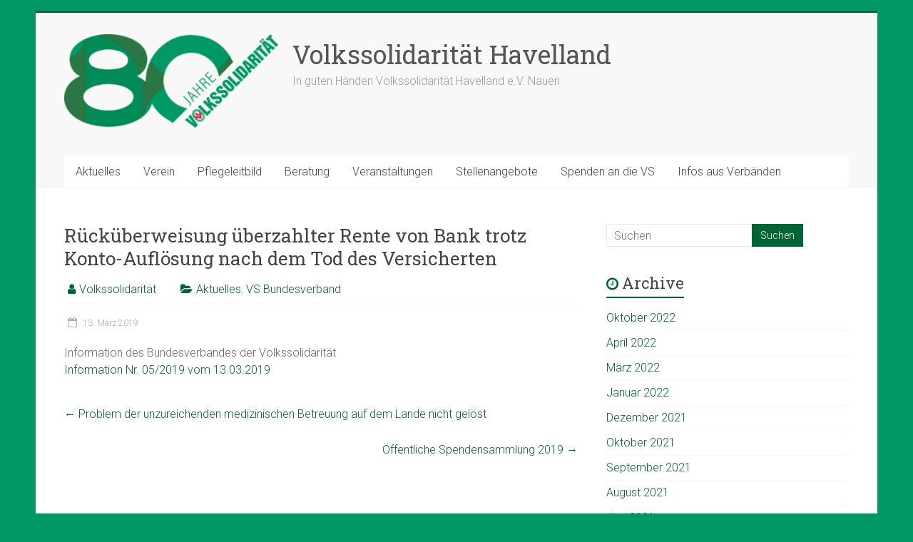

--- FILE ---
content_type: text/html; charset=UTF-8
request_url: https://www.volkssolidaritaet-havelland.de/2019/03/13/informationen-des-bundesverbandes-der-volkssolidaritaet-4/
body_size: 7390
content:
<!DOCTYPE html>
<html lang="de">
<head>
<meta charset="UTF-8" />
<meta name="viewport" content="width=device-width, initial-scale=1">
<link rel="profile" href="https://gmpg.org/xfn/11" />
<title>Rücküberweisung überzahlter Rente von Bank trotz Konto-Auflösung nach dem Tod des Versicherten &#8211; Volkssolidarität Havelland</title>
<link rel='dns-prefetch' href='//fonts.googleapis.com' />
<link rel='dns-prefetch' href='//s.w.org' />
<link rel="alternate" type="application/rss+xml" title="Volkssolidarität Havelland &raquo; Feed" href="https://www.volkssolidaritaet-havelland.de/feed/" />
<link rel="alternate" type="application/rss+xml" title="Volkssolidarität Havelland &raquo; Kommentar-Feed" href="https://www.volkssolidaritaet-havelland.de/comments/feed/" />
<link rel="alternate" type="text/calendar" title="Volkssolidarität Havelland &raquo; iCal Feed" href="https://www.volkssolidaritaet-havelland.de/events/?ical=1" />
		<script type="text/javascript">
			window._wpemojiSettings = {"baseUrl":"https:\/\/s.w.org\/images\/core\/emoji\/13.0.0\/72x72\/","ext":".png","svgUrl":"https:\/\/s.w.org\/images\/core\/emoji\/13.0.0\/svg\/","svgExt":".svg","source":{"concatemoji":"https:\/\/www.volkssolidaritaet-havelland.de\/wp-includes\/js\/wp-emoji-release.min.js?ver=5.5.17"}};
			!function(e,a,t){var n,r,o,i=a.createElement("canvas"),p=i.getContext&&i.getContext("2d");function s(e,t){var a=String.fromCharCode;p.clearRect(0,0,i.width,i.height),p.fillText(a.apply(this,e),0,0);e=i.toDataURL();return p.clearRect(0,0,i.width,i.height),p.fillText(a.apply(this,t),0,0),e===i.toDataURL()}function c(e){var t=a.createElement("script");t.src=e,t.defer=t.type="text/javascript",a.getElementsByTagName("head")[0].appendChild(t)}for(o=Array("flag","emoji"),t.supports={everything:!0,everythingExceptFlag:!0},r=0;r<o.length;r++)t.supports[o[r]]=function(e){if(!p||!p.fillText)return!1;switch(p.textBaseline="top",p.font="600 32px Arial",e){case"flag":return s([127987,65039,8205,9895,65039],[127987,65039,8203,9895,65039])?!1:!s([55356,56826,55356,56819],[55356,56826,8203,55356,56819])&&!s([55356,57332,56128,56423,56128,56418,56128,56421,56128,56430,56128,56423,56128,56447],[55356,57332,8203,56128,56423,8203,56128,56418,8203,56128,56421,8203,56128,56430,8203,56128,56423,8203,56128,56447]);case"emoji":return!s([55357,56424,8205,55356,57212],[55357,56424,8203,55356,57212])}return!1}(o[r]),t.supports.everything=t.supports.everything&&t.supports[o[r]],"flag"!==o[r]&&(t.supports.everythingExceptFlag=t.supports.everythingExceptFlag&&t.supports[o[r]]);t.supports.everythingExceptFlag=t.supports.everythingExceptFlag&&!t.supports.flag,t.DOMReady=!1,t.readyCallback=function(){t.DOMReady=!0},t.supports.everything||(n=function(){t.readyCallback()},a.addEventListener?(a.addEventListener("DOMContentLoaded",n,!1),e.addEventListener("load",n,!1)):(e.attachEvent("onload",n),a.attachEvent("onreadystatechange",function(){"complete"===a.readyState&&t.readyCallback()})),(n=t.source||{}).concatemoji?c(n.concatemoji):n.wpemoji&&n.twemoji&&(c(n.twemoji),c(n.wpemoji)))}(window,document,window._wpemojiSettings);
		</script>
		<style type="text/css">
img.wp-smiley,
img.emoji {
	display: inline !important;
	border: none !important;
	box-shadow: none !important;
	height: 1em !important;
	width: 1em !important;
	margin: 0 .07em !important;
	vertical-align: -0.1em !important;
	background: none !important;
	padding: 0 !important;
}
</style>
	<link rel='stylesheet' id='wp-block-library-css'  href='https://www.volkssolidaritaet-havelland.de/wp-includes/css/dist/block-library/style.min.css?ver=5.5.17' type='text/css' media='all' />
<link rel='stylesheet' id='wp-block-library-theme-css'  href='https://www.volkssolidaritaet-havelland.de/wp-includes/css/dist/block-library/theme.min.css?ver=5.5.17' type='text/css' media='all' />
<link rel='stylesheet' id='contact-form-7-css'  href='https://www.volkssolidaritaet-havelland.de/wp-content/plugins/contact-form-7/includes/css/styles.css?ver=5.4.1' type='text/css' media='all' />
<link rel='stylesheet' id='accelerate_style-css'  href='https://www.volkssolidaritaet-havelland.de/wp-content/themes/accelerate/style.css?ver=5.5.17' type='text/css' media='all' />
<link rel='stylesheet' id='accelerate_googlefonts-css'  href='//fonts.googleapis.com/css?family=Roboto%3A400%2C300%2C100%7CRoboto+Slab%3A700%2C400&#038;ver=5.5.17' type='text/css' media='all' />
<link rel='stylesheet' id='accelerate-fontawesome-css'  href='https://www.volkssolidaritaet-havelland.de/wp-content/themes/accelerate/fontawesome/css/font-awesome.css?ver=4.7.0' type='text/css' media='all' />
<script type='text/javascript' src='https://www.volkssolidaritaet-havelland.de/wp-includes/js/jquery/jquery.js?ver=1.12.4-wp' id='jquery-core-js'></script>
<script type='text/javascript' src='https://www.volkssolidaritaet-havelland.de/wp-content/themes/accelerate/js/accelerate-custom.js?ver=5.5.17' id='accelerate-custom-js'></script>
<!--[if lte IE 8]>
<script type='text/javascript' src='https://www.volkssolidaritaet-havelland.de/wp-content/themes/accelerate/js/html5shiv.js?ver=3.7.3' id='html5shiv-js'></script>
<![endif]-->
<link rel="https://api.w.org/" href="https://www.volkssolidaritaet-havelland.de/wp-json/" /><link rel="alternate" type="application/json" href="https://www.volkssolidaritaet-havelland.de/wp-json/wp/v2/posts/1117" /><link rel="EditURI" type="application/rsd+xml" title="RSD" href="https://www.volkssolidaritaet-havelland.de/xmlrpc.php?rsd" />
<link rel="wlwmanifest" type="application/wlwmanifest+xml" href="https://www.volkssolidaritaet-havelland.de/wp-includes/wlwmanifest.xml" /> 
<link rel='prev' title='Problem der unzureichenden medizinischen Betreuung auf dem Lande nicht gelöst' href='https://www.volkssolidaritaet-havelland.de/2019/03/13/problem-der-unzureichenden-medizinischen-betreuung-auf-dem-lande-nicht-geloest/' />
<link rel='next' title='Öffentliche Spendensammlung 2019' href='https://www.volkssolidaritaet-havelland.de/2019/03/14/spendensammlung/' />
<meta name="generator" content="WordPress 5.5.17" />
<link rel="canonical" href="https://www.volkssolidaritaet-havelland.de/2019/03/13/informationen-des-bundesverbandes-der-volkssolidaritaet-4/" />
<link rel='shortlink' href='https://www.volkssolidaritaet-havelland.de/?p=1117' />
<link rel="alternate" type="application/json+oembed" href="https://www.volkssolidaritaet-havelland.de/wp-json/oembed/1.0/embed?url=https%3A%2F%2Fwww.volkssolidaritaet-havelland.de%2F2019%2F03%2F13%2Finformationen-des-bundesverbandes-der-volkssolidaritaet-4%2F" />
<link rel="alternate" type="text/xml+oembed" href="https://www.volkssolidaritaet-havelland.de/wp-json/oembed/1.0/embed?url=https%3A%2F%2Fwww.volkssolidaritaet-havelland.de%2F2019%2F03%2F13%2Finformationen-des-bundesverbandes-der-volkssolidaritaet-4%2F&#038;format=xml" />
<meta name="tec-api-version" content="v1"><meta name="tec-api-origin" content="https://www.volkssolidaritaet-havelland.de"><link rel="https://theeventscalendar.com/" href="https://www.volkssolidaritaet-havelland.de/wp-json/tribe/events/v1/" /><style type="text/css" id="custom-background-css">
body.custom-background { background-color: #009966; }
</style>
	<link rel="icon" href="https://www.volkssolidaritaet-havelland.de/wp-content/uploads/2017/01/cropped-Signet_Volkssolidaritaet_q-32x32.png" sizes="32x32" />
<link rel="icon" href="https://www.volkssolidaritaet-havelland.de/wp-content/uploads/2017/01/cropped-Signet_Volkssolidaritaet_q-192x192.png" sizes="192x192" />
<link rel="apple-touch-icon" href="https://www.volkssolidaritaet-havelland.de/wp-content/uploads/2017/01/cropped-Signet_Volkssolidaritaet_q-180x180.png" />
<meta name="msapplication-TileImage" content="https://www.volkssolidaritaet-havelland.de/wp-content/uploads/2017/01/cropped-Signet_Volkssolidaritaet_q-270x270.png" />
		<style type="text/css"> .accelerate-button,blockquote,button,input[type=button],input[type=reset],input[type=submit]{background-color:#016435}a{color:#016435}#page{border-top:3px solid #016435}#site-title a:hover{color:#016435}#search-form span,.main-navigation a:hover,.main-navigation ul li ul li a:hover,.main-navigation ul li ul li:hover>a,.main-navigation ul li.current-menu-ancestor a,.main-navigation ul li.current-menu-item a,.main-navigation ul li.current-menu-item ul li a:hover,.main-navigation ul li.current_page_ancestor a,.main-navigation ul li.current_page_item a,.main-navigation ul li:hover>a,.main-small-navigation li:hover > a{background-color:#016435}.site-header .menu-toggle:before{color:#016435}.main-small-navigation li:hover{background-color:#016435}.main-small-navigation ul>.current-menu-item,.main-small-navigation ul>.current_page_item{background:#016435}.footer-menu a:hover,.footer-menu ul li.current-menu-ancestor a,.footer-menu ul li.current-menu-item a,.footer-menu ul li.current_page_ancestor a,.footer-menu ul li.current_page_item a,.footer-menu ul li:hover>a{color:#016435}#featured-slider .slider-read-more-button,.slider-title-head .entry-title a{background-color:#016435}a.slide-prev,a.slide-next,.slider-title-head .entry-title a{background-color:#016435}#controllers a.active,#controllers a:hover{background-color:#016435;color:#016435}.format-link .entry-content a{background-color:#016435}#secondary .widget_featured_single_post h3.widget-title a:hover,.widget_image_service_block .entry-title a:hover{color:#016435}.pagination span{background-color:#016435}.pagination a span:hover{color:#016435;border-color:#016435}#content .comments-area a.comment-edit-link:hover,#content .comments-area a.comment-permalink:hover,#content .comments-area article header cite a:hover,.comments-area .comment-author-link a:hover{color:#016435}.comments-area .comment-author-link span{background-color:#016435}#wp-calendar #today,.comment .comment-reply-link:hover,.nav-next a,.nav-previous a{color:#016435}.widget-title span{border-bottom:2px solid #016435}#secondary h3 span:before,.footer-widgets-area h3 span:before{color:#016435}#secondary .accelerate_tagcloud_widget a:hover,.footer-widgets-area .accelerate_tagcloud_widget a:hover{background-color:#016435}.footer-widgets-area a:hover{color:#016435}.footer-socket-wrapper{border-top:3px solid #016435}.footer-socket-wrapper .copyright a:hover{color:#016435}a#scroll-up{background-color:#016435}.entry-meta .byline i,.entry-meta .cat-links i,.entry-meta a,.post .entry-title a:hover{color:#016435}.entry-meta .post-format i{background-color:#016435}.entry-meta .comments-link a:hover,.entry-meta .edit-link a:hover,.entry-meta .posted-on a:hover,.main-navigation li.menu-item-has-children:hover,.entry-meta .tag-links a:hover{color:#016435}.more-link span,.read-more{background-color:#016435}.woocommerce #respond input#submit, .woocommerce a.button, .woocommerce button.button, .woocommerce input.button, .woocommerce #respond input#submit.alt, .woocommerce a.button.alt, .woocommerce button.button.alt, .woocommerce input.button.alt,.woocommerce span.onsale {background-color: #016435;}.woocommerce ul.products li.product .price .amount,.entry-summary .price .amount,.woocommerce .woocommerce-message::before{color: #016435;},.woocommerce .woocommerce-message { border-top-color: #016435;}</style>
				<style type="text/css" id="wp-custom-css">
			/*
Hier kannst du dein eigenes CSS einfügen.

Klicke auf das Hilfe-Symbol oben, um mehr zu lernen.
*/

.header-image{
	display:none;
}
.home .header-image{
	display:block;
}	

@media (min-width: 768px) {
.tribe-events-meta-group {
	width: 180px !important;
}
	}		</style>
		</head>

<body class="post-template-default single single-post postid-1117 single-format-standard custom-background wp-custom-logo wp-embed-responsive tribe-no-js  better-responsive-menu boxed">


<div id="page" class="hfeed site">
	<a class="skip-link screen-reader-text" href="#main">Zum Inhalt springen</a>

		<header id="masthead" class="site-header clearfix">

		<div id="header-text-nav-container" class="clearfix">

			
			<div class="inner-wrap">

				<div id="header-text-nav-wrap" class="clearfix">
					<div id="header-left-section">
													<div id="header-logo-image">
								<a href="https://www.volkssolidaritaet-havelland.de/" class="custom-logo-link" rel="home"><img width="300" height="131" src="https://www.volkssolidaritaet-havelland.de/wp-content/uploads/2025/01/cropped-VS80_Logo-e1738222448617.png" class="custom-logo" alt="Volkssolidarität Havelland" /></a>							</div><!-- #header-logo-image -->
												<div id="header-text" class="">
														<h3 id="site-title">
									<a href="https://www.volkssolidaritaet-havelland.de/" title="Volkssolidarität Havelland" rel="home">Volkssolidarität Havelland</a>
								</h3>
															<p id="site-description">In guten Händen Volkssolidarität Havelland e.V. Nauen</p>
													</div><!-- #header-text -->
					</div><!-- #header-left-section -->
					<div id="header-right-section">
									    	</div><!-- #header-right-section -->

			   </div><!-- #header-text-nav-wrap -->

			</div><!-- .inner-wrap -->

			
			<nav id="site-navigation" class="main-navigation inner-wrap clearfix" role="navigation">
				<h3 class="menu-toggle">Menü</h3>
				<div class="menu-head-container"><ul id="menu-head" class="menu"><li id="menu-item-59" class="menu-item menu-item-type-taxonomy menu-item-object-category current-post-ancestor current-menu-parent current-post-parent menu-item-59"><a href="https://www.volkssolidaritaet-havelland.de/category/allgemein/">Aktuelles</a></li>
<li id="menu-item-149" class="menu-item menu-item-type-post_type menu-item-object-page menu-item-has-children menu-item-149"><a href="https://www.volkssolidaritaet-havelland.de/verein/">Verein</a>
<ul class="sub-menu">
	<li id="menu-item-27" class="menu-item menu-item-type-post_type menu-item-object-page menu-item-27"><a href="https://www.volkssolidaritaet-havelland.de/verein/ueber-uns/">Über uns</a></li>
	<li id="menu-item-146" class="menu-item menu-item-type-post_type menu-item-object-page menu-item-146"><a href="https://www.volkssolidaritaet-havelland.de/verein/geschichte/">Geschichte</a></li>
	<li id="menu-item-148" class="menu-item menu-item-type-post_type menu-item-object-page menu-item-148"><a href="https://www.volkssolidaritaet-havelland.de/verein/vorstand/">Vorstand</a></li>
	<li id="menu-item-147" class="menu-item menu-item-type-post_type menu-item-object-page menu-item-147"><a href="https://www.volkssolidaritaet-havelland.de/verein/team/">Geschäftsstelle</a></li>
	<li id="menu-item-1072" class="menu-item menu-item-type-post_type menu-item-object-page menu-item-1072"><a href="https://www.volkssolidaritaet-havelland.de/verein/seniorenbegegnungsstaetten/">Begegnungsstätten</a></li>
	<li id="menu-item-139" class="menu-item menu-item-type-post_type menu-item-object-page menu-item-139"><a href="https://www.volkssolidaritaet-havelland.de/verein/mitgliedergruppen/">Mitgliedergruppen</a></li>
	<li id="menu-item-179" class="menu-item menu-item-type-post_type menu-item-object-page menu-item-179"><a href="https://www.volkssolidaritaet-havelland.de/partner/">Partner</a></li>
	<li id="menu-item-145" class="menu-item menu-item-type-post_type menu-item-object-page menu-item-145"><a href="https://www.volkssolidaritaet-havelland.de/verein/satzung/">Satzung</a></li>
	<li id="menu-item-144" class="menu-item menu-item-type-post_type menu-item-object-page menu-item-144"><a href="https://www.volkssolidaritaet-havelland.de/verein/beitragsordnung/">Beitragsordnung</a></li>
	<li id="menu-item-142" class="menu-item menu-item-type-post_type menu-item-object-page menu-item-142"><a href="https://www.volkssolidaritaet-havelland.de/mitgliedschaft/">Mitgliedschaft</a></li>
	<li id="menu-item-648" class="menu-item menu-item-type-post_type menu-item-object-page menu-item-648"><a href="https://www.volkssolidaritaet-havelland.de/verein/vs-aktuell/">VS Aktuell</a></li>
</ul>
</li>
<li id="menu-item-26" class="menu-item menu-item-type-post_type menu-item-object-page menu-item-26"><a href="https://www.volkssolidaritaet-havelland.de/pflegeleitbild/">Pflegeleitbild</a></li>
<li id="menu-item-140" class="menu-item menu-item-type-post_type menu-item-object-page menu-item-has-children menu-item-140"><a href="https://www.volkssolidaritaet-havelland.de/beratung/">Beratung</a>
<ul class="sub-menu">
	<li id="menu-item-172" class="menu-item menu-item-type-post_type menu-item-object-page menu-item-172"><a href="https://www.volkssolidaritaet-havelland.de/ambulante-pflege/">Ambulante Pflege</a></li>
	<li id="menu-item-171" class="menu-item menu-item-type-post_type menu-item-object-page menu-item-171"><a href="https://www.volkssolidaritaet-havelland.de/betreuungs-und-entlasstungsleistung/">Betreuungs- und Entlastungsleistungen</a></li>
	<li id="menu-item-25" class="menu-item menu-item-type-post_type menu-item-object-page menu-item-25"><a href="https://www.volkssolidaritaet-havelland.de/hausnotruf/">Hausnotruf</a></li>
	<li id="menu-item-23" class="menu-item menu-item-type-post_type menu-item-object-page menu-item-23"><a href="https://www.volkssolidaritaet-havelland.de/leistungsangebote/">Leistungsangebote</a></li>
	<li id="menu-item-176" class="menu-item menu-item-type-post_type menu-item-object-page menu-item-176"><a href="https://www.volkssolidaritaet-havelland.de/zusatzleistungen/">Zusatzleistungen</a></li>
</ul>
</li>
<li id="menu-item-60" class="menu-item menu-item-type-taxonomy menu-item-object-category menu-item-has-children menu-item-60"><a href="https://www.volkssolidaritaet-havelland.de/category/veranstaltungen/">Veranstaltungen</a>
<ul class="sub-menu">
	<li id="menu-item-1804" class="menu-item menu-item-type-custom menu-item-object-custom menu-item-1804"><a href="https://www.volkssolidaritaet-havelland.de/event/">Kalender</a></li>
</ul>
</li>
<li id="menu-item-183" class="menu-item menu-item-type-taxonomy menu-item-object-category menu-item-183"><a href="https://www.volkssolidaritaet-havelland.de/category/stellenangebote/">Stellenangebote</a></li>
<li id="menu-item-141" class="menu-item menu-item-type-post_type menu-item-object-page menu-item-141"><a href="https://www.volkssolidaritaet-havelland.de/spenden/">Spenden an die VS</a></li>
<li id="menu-item-1060" class="menu-item menu-item-type-taxonomy menu-item-object-category current-post-ancestor menu-item-1060"><a href="https://www.volkssolidaritaet-havelland.de/category/infos-aus-verbaenden/">Infos aus Verbänden</a></li>
</ul></div>			</nav>
		</div><!-- #header-text-nav-container -->

		<div id="wp-custom-header" class="wp-custom-header"><div class="header-image-wrap"><div class="inner-wrap"><img src="https://www.volkssolidaritaet-havelland.de/wp-content/uploads/2016/10/cropped-Volkssolidaritaet-Havelland-Banner2.png" class="header-image" width="1100" height="300" alt="Volkssolidarität Havelland"></div></div></div>
		
	</header>
			<div id="main" class="clearfix">
		<div class="inner-wrap clearfix">


	<div id="primary">
		<div id="content" class="clearfix">

			
				
<article id="post-1117" class="post-1117 post type-post status-publish format-standard hentry category-allgemein category-bundesverband">
	
	
	<header class="entry-header">
		<h1 class="entry-title">
			Rücküberweisung überzahlter Rente von Bank trotz Konto-Auflösung nach dem Tod des Versicherten		</h1>
	</header>

	<div class="entry-meta">		<span class="byline"><span class="author vcard"><i class="fa fa-user"></i><a class="url fn n" href="https://www.volkssolidaritaet-havelland.de/author/vs/" title="Volkssolidarität">Volkssolidarität</a></span></span>
		<span class="cat-links"><i class="fa fa-folder-open"></i><a href="https://www.volkssolidaritaet-havelland.de/category/allgemein/" rel="category tag">Aktuelles</a>, <a href="https://www.volkssolidaritaet-havelland.de/category/infos-aus-verbaenden/bundesverband/" rel="category tag">VS Bundesverband</a></span>
		<span class="sep"><span class="post-format"><i class="fa "></i></span></span>

		<span class="posted-on"><a href="https://www.volkssolidaritaet-havelland.de/2019/03/13/informationen-des-bundesverbandes-der-volkssolidaritaet-4/" title="17:32" rel="bookmark"><i class="fa fa-calendar-o"></i> <time class="entry-date published" datetime="2019-03-13T17:32:52+01:00">13. März 2019</time><time class="updated" datetime="2019-03-13T17:39:07+01:00">13. März 2019</time></a></span></div>
	<div class="entry-content clearfix">
		<p>Information des Bundesverbandes der Volkssolidarität<br />
<a href="http://www.volkssolidaritaet-havelland.de/wp-content/uploads/2019/03/05-2019-Rücküberweisung-überzahlter-Rente-von-Bank-trotz-Konto-Auflösung-nach-dem-Tod-des-Versicherten.pdf" target="_blank" rel="noopener noreferrer">Information Nr. 05/2019 vom 13.03.2019</a></p>
	</div>

	</article>

						<ul class="default-wp-page clearfix">
			<li class="previous"><a href="https://www.volkssolidaritaet-havelland.de/2019/03/13/problem-der-unzureichenden-medizinischen-betreuung-auf-dem-lande-nicht-geloest/" rel="prev"><span class="meta-nav">&larr;</span> Problem der unzureichenden medizinischen Betreuung auf dem Lande nicht gelöst</a></li>
			<li class="next"><a href="https://www.volkssolidaritaet-havelland.de/2019/03/14/spendensammlung/" rel="next">Öffentliche Spendensammlung 2019 <span class="meta-nav">&rarr;</span></a></li>
		</ul>
	
				
				
				
			
		</div><!-- #content -->
	</div><!-- #primary -->


<div id="secondary">
			
		
			<aside id="search" class="widget widget_search">
				<form action="https://www.volkssolidaritaet-havelland.de/"id="search-form" class="searchform clearfix" method="get">
	<input type="text" placeholder="Suchen" class="s field" name="s">
	<input type="submit" value="Suchen" id="search-submit" name="submit" class="submit">
</form><!-- .searchform -->			</aside>

			<aside id="archives" class="widget">
				<h3 class="widget-title"><span>Archive</span></h3>
				<ul>
						<li><a href='https://www.volkssolidaritaet-havelland.de/2022/10/'>Oktober 2022</a></li>
	<li><a href='https://www.volkssolidaritaet-havelland.de/2022/04/'>April 2022</a></li>
	<li><a href='https://www.volkssolidaritaet-havelland.de/2022/03/'>März 2022</a></li>
	<li><a href='https://www.volkssolidaritaet-havelland.de/2022/01/'>Januar 2022</a></li>
	<li><a href='https://www.volkssolidaritaet-havelland.de/2021/12/'>Dezember 2021</a></li>
	<li><a href='https://www.volkssolidaritaet-havelland.de/2021/10/'>Oktober 2021</a></li>
	<li><a href='https://www.volkssolidaritaet-havelland.de/2021/09/'>September 2021</a></li>
	<li><a href='https://www.volkssolidaritaet-havelland.de/2021/08/'>August 2021</a></li>
	<li><a href='https://www.volkssolidaritaet-havelland.de/2021/06/'>Juni 2021</a></li>
	<li><a href='https://www.volkssolidaritaet-havelland.de/2021/05/'>Mai 2021</a></li>
	<li><a href='https://www.volkssolidaritaet-havelland.de/2021/04/'>April 2021</a></li>
	<li><a href='https://www.volkssolidaritaet-havelland.de/2021/03/'>März 2021</a></li>
	<li><a href='https://www.volkssolidaritaet-havelland.de/2021/02/'>Februar 2021</a></li>
	<li><a href='https://www.volkssolidaritaet-havelland.de/2021/01/'>Januar 2021</a></li>
	<li><a href='https://www.volkssolidaritaet-havelland.de/2020/12/'>Dezember 2020</a></li>
	<li><a href='https://www.volkssolidaritaet-havelland.de/2020/11/'>November 2020</a></li>
	<li><a href='https://www.volkssolidaritaet-havelland.de/2020/10/'>Oktober 2020</a></li>
	<li><a href='https://www.volkssolidaritaet-havelland.de/2020/09/'>September 2020</a></li>
	<li><a href='https://www.volkssolidaritaet-havelland.de/2020/08/'>August 2020</a></li>
	<li><a href='https://www.volkssolidaritaet-havelland.de/2020/04/'>April 2020</a></li>
	<li><a href='https://www.volkssolidaritaet-havelland.de/2020/03/'>März 2020</a></li>
	<li><a href='https://www.volkssolidaritaet-havelland.de/2020/02/'>Februar 2020</a></li>
	<li><a href='https://www.volkssolidaritaet-havelland.de/2020/01/'>Januar 2020</a></li>
	<li><a href='https://www.volkssolidaritaet-havelland.de/2019/12/'>Dezember 2019</a></li>
	<li><a href='https://www.volkssolidaritaet-havelland.de/2019/11/'>November 2019</a></li>
	<li><a href='https://www.volkssolidaritaet-havelland.de/2019/10/'>Oktober 2019</a></li>
	<li><a href='https://www.volkssolidaritaet-havelland.de/2019/09/'>September 2019</a></li>
	<li><a href='https://www.volkssolidaritaet-havelland.de/2019/08/'>August 2019</a></li>
	<li><a href='https://www.volkssolidaritaet-havelland.de/2019/07/'>Juli 2019</a></li>
	<li><a href='https://www.volkssolidaritaet-havelland.de/2019/06/'>Juni 2019</a></li>
	<li><a href='https://www.volkssolidaritaet-havelland.de/2019/05/'>Mai 2019</a></li>
	<li><a href='https://www.volkssolidaritaet-havelland.de/2019/04/'>April 2019</a></li>
	<li><a href='https://www.volkssolidaritaet-havelland.de/2019/03/'>März 2019</a></li>
	<li><a href='https://www.volkssolidaritaet-havelland.de/2019/02/'>Februar 2019</a></li>
	<li><a href='https://www.volkssolidaritaet-havelland.de/2019/01/'>Januar 2019</a></li>
	<li><a href='https://www.volkssolidaritaet-havelland.de/2018/11/'>November 2018</a></li>
				</ul>
			</aside>

			<aside id="meta" class="widget">
				<h3 class="widget-title"><span>Meta</span></h3>
				<ul>
										<li><a href="https://www.volkssolidaritaet-havelland.de/wp-login.php">Anmelden</a></li>
									</ul>
			</aside>

			</div>


		</div><!-- .inner-wrap -->
	</div><!-- #main -->	
			<footer id="colophon" class="clearfix">	
				
			<div class="footer-socket-wrapper clearfix">
				<div class="inner-wrap">
					<div class="footer-socket-area">
						<div class="copyright">Copyright &copy; 2026 bei <a href="https://www.volkssolidaritaet-havelland.de/" title="Volkssolidarität Havelland" ><span>Volkssolidarität Havelland</span></a>. Powered by <a href="https://wordpress.org" target="_blank" title="WordPress"><span>WordPress</span></a>. Theme: Accelerate von <a href="https://themegrill.com/themes/accelerate" target="_blank" title="ThemeGrill" rel="author"><span>ThemeGrill</span></a>.</div>						<nav class="footer-menu" class="clearfix">
							<div class="menu-footer-container"><ul id="menu-footer" class="menu"><li id="menu-item-419" class="menu-item menu-item-type-post_type menu-item-object-page menu-item-419"><a href="https://www.volkssolidaritaet-havelland.de/impressum/">Impressum</a></li>
<li id="menu-item-1051" class="menu-item menu-item-type-post_type menu-item-object-page menu-item-1051"><a href="https://www.volkssolidaritaet-havelland.de/datenschutzhinweise/">Datenschutzhinweise</a></li>
<li id="menu-item-1052" class="menu-item menu-item-type-post_type menu-item-object-page menu-item-1052"><a href="https://www.volkssolidaritaet-havelland.de/kontakt/">Kontakt</a></li>
</ul></div>		    			</nav>
					</div>
				</div>
			</div>			
		</footer>
		<a href="#masthead" id="scroll-up"><i class="fa fa-long-arrow-up"></i></a>	
	</div><!-- #page -->
			<script>
		( function ( body ) {
			'use strict';
			body.className = body.className.replace( /\btribe-no-js\b/, 'tribe-js' );
		} )( document.body );
		</script>
		<script> /* <![CDATA[ */var tribe_l10n_datatables = {"aria":{"sort_ascending":": aktivieren, um Spalte aufsteigend zu sortieren","sort_descending":": aktivieren, um Spalte absteigend zu sortieren"},"length_menu":"Show _MENU_ entries","empty_table":"Keine Daten verf\u00fcgbar in der Tabelle","info":"Zeige von _START_ bis _END_ von ingesamt _TOTAL_ Eintr\u00e4gen","info_empty":"Zeige 0 bis 0 von 0 Eintr\u00e4gen","info_filtered":"(gefiltert von _MAX_ Gesamt Eintr\u00e4gen)","zero_records":"Keine Zeilen gefunden","search":"Suche:","all_selected_text":"Alle Objekte auf dieser Seite wurden selektiert. ","select_all_link":"Alle Seiten selektieren","clear_selection":"Auswahl aufheben.","pagination":{"all":"Alle","next":"N\u00e4chste","previous":"Vorherige"},"select":{"rows":{"0":"","_":": Ausgew\u00e4hlte %d Zeilen","1":": Ausgew\u00e4hlte 1 Zeile"}},"datepicker":{"dayNames":["Sonntag","Montag","Dienstag","Mittwoch","Donnerstag","Freitag","Samstag"],"dayNamesShort":["So.","Mo.","Di.","Mi.","Do.","Fr.","Sa."],"dayNamesMin":["S","M","D","M","D","F","S"],"monthNames":["Januar","Februar","M\u00e4rz","April","Mai","Juni","Juli","August","September","Oktober","November","Dezember"],"monthNamesShort":["Januar","Februar","M\u00e4rz","April","Mai","Juni","Juli","August","September","Oktober","November","Dezember"],"monthNamesMin":["Jan.","Feb.","M\u00e4rz","Apr.","Mai","Juni","Juli","Aug.","Sep.","Okt.","Nov.","Dez."],"nextText":"Weiter","prevText":"Zur\u00fcck","currentText":"Heute","closeText":"Erledigt","today":"Heute","clear":"Leeren"}};/* ]]> */ </script><script type='text/javascript' src='https://www.volkssolidaritaet-havelland.de/wp-includes/js/dist/vendor/wp-polyfill.min.js?ver=7.4.4' id='wp-polyfill-js'></script>
<script type='text/javascript' id='wp-polyfill-js-after'>
( 'fetch' in window ) || document.write( '<script src="https://www.volkssolidaritaet-havelland.de/wp-includes/js/dist/vendor/wp-polyfill-fetch.min.js?ver=3.0.0"></scr' + 'ipt>' );( document.contains ) || document.write( '<script src="https://www.volkssolidaritaet-havelland.de/wp-includes/js/dist/vendor/wp-polyfill-node-contains.min.js?ver=3.42.0"></scr' + 'ipt>' );( window.DOMRect ) || document.write( '<script src="https://www.volkssolidaritaet-havelland.de/wp-includes/js/dist/vendor/wp-polyfill-dom-rect.min.js?ver=3.42.0"></scr' + 'ipt>' );( window.URL && window.URL.prototype && window.URLSearchParams ) || document.write( '<script src="https://www.volkssolidaritaet-havelland.de/wp-includes/js/dist/vendor/wp-polyfill-url.min.js?ver=3.6.4"></scr' + 'ipt>' );( window.FormData && window.FormData.prototype.keys ) || document.write( '<script src="https://www.volkssolidaritaet-havelland.de/wp-includes/js/dist/vendor/wp-polyfill-formdata.min.js?ver=3.0.12"></scr' + 'ipt>' );( Element.prototype.matches && Element.prototype.closest ) || document.write( '<script src="https://www.volkssolidaritaet-havelland.de/wp-includes/js/dist/vendor/wp-polyfill-element-closest.min.js?ver=2.0.2"></scr' + 'ipt>' );
</script>
<script type='text/javascript' id='contact-form-7-js-extra'>
/* <![CDATA[ */
var wpcf7 = {"api":{"root":"https:\/\/www.volkssolidaritaet-havelland.de\/wp-json\/","namespace":"contact-form-7\/v1"}};
/* ]]> */
</script>
<script type='text/javascript' src='https://www.volkssolidaritaet-havelland.de/wp-content/plugins/contact-form-7/includes/js/index.js?ver=5.4.1' id='contact-form-7-js'></script>
<script type='text/javascript' src='https://www.volkssolidaritaet-havelland.de/wp-content/themes/accelerate/js/navigation.js?ver=5.5.17' id='accelerate-navigation-js'></script>
<script type='text/javascript' src='https://www.volkssolidaritaet-havelland.de/wp-content/themes/accelerate/js/skip-link-focus-fix.js?ver=5.5.17' id='accelerate-skip-link-focus-fix-js'></script>
<script type='text/javascript' src='https://www.volkssolidaritaet-havelland.de/wp-includes/js/wp-embed.min.js?ver=5.5.17' id='wp-embed-js'></script>
</body>
</html>